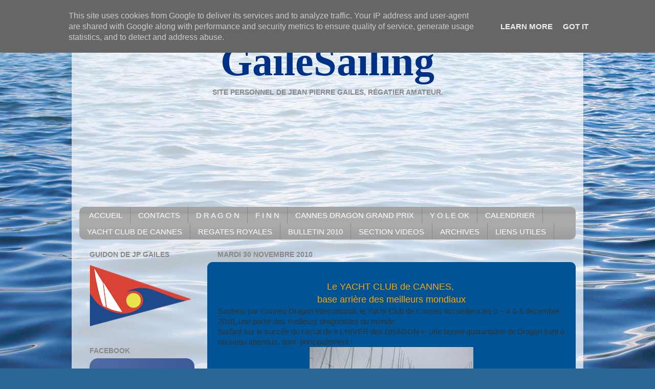

--- FILE ---
content_type: text/html; charset=UTF-8
request_url: http://www.gailesailing.fr/2010/11/le-yacht-club-de-cannes-base-arriere.html
body_size: 12763
content:
<!DOCTYPE html>
<html class='v2' dir='ltr' xmlns='http://www.w3.org/1999/xhtml' xmlns:b='http://www.google.com/2005/gml/b' xmlns:data='http://www.google.com/2005/gml/data' xmlns:expr='http://www.google.com/2005/gml/expr'>
<head>
<link href='https://www.blogger.com/static/v1/widgets/335934321-css_bundle_v2.css' rel='stylesheet' type='text/css'/>
<link href='http://ipod-touch.perso.sfr.fr/cannesdragon/favicon.ico' rel='icon' type='image/x-icon'/>
<meta content='IE=EmulateIE7' http-equiv='X-UA-Compatible'/>
<meta content='width=1100' name='viewport'/>
<meta content='text/html; charset=UTF-8' http-equiv='Content-Type'/>
<meta content='blogger' name='generator'/>
<link href='http://www.gailesailing.fr/favicon.ico' rel='icon' type='image/x-icon'/>
<link href='http://www.gailesailing.fr/2010/11/le-yacht-club-de-cannes-base-arriere.html' rel='canonical'/>
<link rel="alternate" type="application/atom+xml" title="Cannes Dragon International - Atom" href="http://www.gailesailing.fr/feeds/posts/default" />
<link rel="alternate" type="application/rss+xml" title="Cannes Dragon International - RSS" href="http://www.gailesailing.fr/feeds/posts/default?alt=rss" />
<link rel="service.post" type="application/atom+xml" title="Cannes Dragon International - Atom" href="https://www.blogger.com/feeds/6090638889696699258/posts/default" />

<link rel="alternate" type="application/atom+xml" title="Cannes Dragon International - Atom" href="http://www.gailesailing.fr/feeds/4883478385632730751/comments/default" />
<!--Can't find substitution for tag [blog.ieCssRetrofitLinks]-->
<link href='https://blogger.googleusercontent.com/img/b/R29vZ2xl/AVvXsEgJyoSR7s0KCkcdtlYXWP-8qBXVjC5CiQVOLrB0DFKWzIinqjY3FnUgLOYwJ_HK4HN2rA-8wP2xlCadoxOLYOz2OaKj90wMJCTuQJMZn31KQWdXI_9oUr6rquIvk0s46z3OyibIjfGs0yEa/s320/P1010106+%255B1024x768%255D.JPG' rel='image_src'/>
<meta content='http://www.gailesailing.fr/2010/11/le-yacht-club-de-cannes-base-arriere.html' property='og:url'/>
<meta content='Cannes Dragon International' property='og:title'/>
<meta content='Le YACHT CLUB de CANNES,  base arrière des meilleurs mondiaux Soutenu par Cannes Dragon International, le Yacht Club de Cannes accueillera l...' property='og:description'/>
<meta content='https://blogger.googleusercontent.com/img/b/R29vZ2xl/AVvXsEgJyoSR7s0KCkcdtlYXWP-8qBXVjC5CiQVOLrB0DFKWzIinqjY3FnUgLOYwJ_HK4HN2rA-8wP2xlCadoxOLYOz2OaKj90wMJCTuQJMZn31KQWdXI_9oUr6rquIvk0s46z3OyibIjfGs0yEa/w1200-h630-p-k-no-nu/P1010106+%255B1024x768%255D.JPG' property='og:image'/>
<title>GaileSailing</title>
<style id='page-skin-1' type='text/css'><!--
#navbar-iframe {
height:0px;
visibility:hidden;
display:none
}/*-----------------------------------------------
Name: Site créé par Olivia HOANG-GAILES et Nicolas DALBARD et animé par Jean-Pierre GAILES
Designer: Site créé par Olivia HOANG-GAILES et Nicolas DALBARD et animé par Jean-Pierre GAILES
URL: http://gailes.free.fr
----------------------------------------------- */
/* Variable definitions
====================
<Variable name="keycolor" description="Main Color" type="color" default="#1a222a"/>
<Variable name="body.background" description="Body Background" type="background"
color="#296695" default="#111111 url(http://themes.googleusercontent.com/image?id=1OACCYOE0-eoTRTfsBuX1NMN9nz599ufI1Jh0CggPFA_sK80AGkIr8pLtYRpNUKPmwtEa) repeat-x fixed top center"/>
<Group description="Page Text" selector=".content-inner">
<Variable name="body.font" description="Font" type="font"
default="normal normal 15px Arial, Tahoma, Helvetica, FreeSans, sans-serif"/>
<Variable name="body.text.color" description="Text Color" type="color" default="#333333"/>
</Group>
<Group description="Backgrounds" selector=".body-fauxcolumns-outer">
<Variable name="body.background.color" description="Outer Background" type="color" default="#296695"/>
<Variable name="header.background.color" description="Header Background" type="color" default="transparent"/>
<Variable name="post.background.color" description="Post Background" type="color" default="#ffffff"/>
</Group>
<Group description="Links" selector=".main-outer">
<Variable name="link.color" description="Link Color" type="color" default="#336699"/>
<Variable name="link.visited.color" description="Visited Color" type="color" default="#6699cc"/>
<Variable name="link.hover.color" description="Hover Color" type="color" default="#33aaff"/>
</Group>
<Group description="Blog Title" selector=".header">
<Variable name="header.font" description="Title Font" type="font"
default="normal normal 36px Arial, Tahoma, Helvetica, FreeSans, sans-serif"/>
<Variable name="header.text.color" description="Text Color" type="color" default="#ffffff" />
</Group>
<Group description="Tabs Text" selector=".tabs-outer .PageList">
<Variable name="tabs.font" description="Font" type="font"
default="normal normal 15px Arial, Tahoma, Helvetica, FreeSans, sans-serif"/>
<Variable name="tabs.text.color" description="Text Color" type="color" default="#ffffff"/>
<Variable name="tabs.selected.text.color" description="Selected Color" type="color" default="#336699"/>
</Group>
<Group description="Tabs Background" selector=".tabs-outer .PageList">
<Variable name="tabs.background.color" description="Background Color" type="color" default="transparent"/>
<Variable name="tabs.selected.background.color" description="Selected Color" type="color" default="transparent"/>
<Variable name="tabs.separator.color" description="Separator Color" type="color" default="transparent"/>
</Group>
<Group description="Post" selector=".post">
<Variable name="post.title.font" description="Title Font" type="font"
default="normal normal 18px Arial, Tahoma, Helvetica, FreeSans, sans-serif"/>
<Variable name="post.footer.text.color" description="Footer Text Color" type="color" default="#999999"/>
<Variable name="post.border.color" description="Border Color" type="color" default="#dddddd"/>
</Group>
<Group description="Gadgets" selector=".sidebar .widget">
<Variable name="widget.title.font" description="Title Font" type="font"
default="bold normal 13px Arial, Tahoma, Helvetica, FreeSans, sans-serif"/>
<Variable name="widget.title.text.color" description="Title Color" type="color" default="#888888"/>
</Group>
<Group description="Footer" selector=".footer-outer">
<Variable name="footer.text.color" description="Text Color" type="color" default="#cccccc"/>
<Variable name="footer.widget.title.text.color" description="Gadget Title Color" type="color" default="#aaaaaa"/>
</Group>
<Group description="Footer Links" selector=".footer-outer">
<Variable name="footer.link.color" description="Link Color" type="color" default="#99ccee"/>
<Variable name="footer.link.visited.color" description="Visited Color" type="color" default="#77aaee"/>
<Variable name="footer.link.hover.color" description="Hover Color" type="color" default="#33aaff"/>
</Group>
<Variable name="content.margin" description="Content Margin Top" type="length" default="20px"/>
<Variable name="content.padding" description="Content Padding" type="length" default="0"/>
<Variable name="content.background" description="Content Background" type="background"
default="transparent none repeat scroll top left"/>
<Variable name="content.border.radius" description="Content Border Radius" type="length" default="0"/>
<Variable name="content.shadow.spread" description="Content Shadow Spread" type="length" default="0"/>
<Variable name="header.padding" description="Header Padding" type="length" default="0"/>
<Variable name="header.background.gradient" description="Header Gradient" type="url"
default="none"/>
<Variable name="header.border.radius" description="Header Border Radius" type="length" default="0"/>
<Variable name="main.border.radius.top" description="Main Border Radius" type="length" default="20px"/>
<Variable name="footer.border.radius.top" description="Footer Border Radius Top" type="length" default="0"/>
<Variable name="footer.border.radius.bottom" description="Footer Border Radius Bottom" type="length" default="20px"/>
<Variable name="region.shadow.spread" description="Main and Footer Shadow Spread" type="length" default="3px"/>
<Variable name="region.shadow.offset" description="Main and Footer Shadow Offset" type="length" default="1px"/>
<Variable name="tabs.background.gradient" description="Tab Background Gradient" type="url" default="none"/>
<Variable name="tab.selected.background.gradient" description="Selected Tab Background" type="url"
default="url(http://www.blogblog.com/1kt/transparent/white80.png)"/>
<Variable name="tab.background" description="Tab Background" type="background"
default="transparent url(http://www.blogblog.com/1kt/transparent/black50.png) repeat scroll top left"/>
<Variable name="tab.border.radius" description="Tab Border Radius" type="length" default="10px" />
<Variable name="tab.first.border.radius" description="First Tab Border Radius" type="length" default="10px" />
<Variable name="tabs.border.radius" description="Tabs Border Radius" type="length" default="0" />
<Variable name="tabs.spacing" description="Tab Spacing" type="length" default=".25em"/>
<Variable name="tabs.margin.bottom" description="Tab Margin Bottom" type="length" default="0"/>
<Variable name="tabs.margin.sides" description="Tab Margin Sides" type="length" default="20px"/>
<Variable name="main.background" description="Main Background" type="background"
default="transparent url(http://www.blogblog.com/1kt/transparent/white80.png) repeat scroll top left"/>
<Variable name="main.padding.sides" description="Main Padding Sides" type="length" default="20px"/>
<Variable name="footer.background" description="Footer Background" type="background"
default="transparent url(http://www.blogblog.com/1kt/transparent/black50.png) repeat scroll top left"/>
<Variable name="post.margin.sides" description="Post Margin Sides" type="length" default="-20px"/>
<Variable name="post.border.radius" description="Post Border Radius" type="length" default="5px"/>
<Variable name="widget.title.text.transform" description="Widget Title Text Transform" type="string" default="uppercase"/>
<Variable name="startSide" description="Side where text starts in blog language" type="automatic" default="left"/>
<Variable name="endSide" description="Side where text ends in blog language" type="automatic" default="right"/>
*/
/* Content
----------------------------------------------- */
body {
font: normal normal 15px Arial, Tahoma, Helvetica, FreeSans, sans-serif;
color: #333333;
background: #296695 url(http://1.bp.blogspot.com/-rKMUG6p2PqA/VYGFaB0hdgI/AAAAAAAABik/aEIyNxbzZNo/s0/Unknown.jpeg) no-repeat fixed top left;
}
html body .region-inner {
min-width: 0;
max-width: 100%;
width: auto;
}
.content-outer {
font-size: 90%;
}
a:link {
text-decoration:none;
color: #336699;
}
a:visited {
text-decoration:none;
color: #6699cc;
}
a:hover {
text-decoration:underline;
color: #33aaff;
}
.content-outer {
background: transparent url(http://www.blogblog.com/1kt/transparent/white80.png) repeat scroll top left;
-moz-border-radius: 15px;
-webkit-border-radius: 15px;
-goog-ms-border-radius: 15px;
border-radius: 15px;
-moz-box-shadow: 0 0 3px rgba(0, 0, 0, .15);
-webkit-box-shadow: 0 0 3px rgba(0, 0, 0, .15);
-goog-ms-box-shadow: 0 0 3px rgba(0, 0, 0, .15);
box-shadow: 0 0 3px rgba(0, 0, 0, .15);
margin: 30px auto;
}
.content-inner {
padding: 15px;
}
/* Header
----------------------------------------------- */
.header-outer {
background: transparent url(http://www.blogblog.com/1kt/transparent/header_gradient_shade.png) repeat-x scroll top left;
_background-image: none;
color: #005495;
-moz-border-radius: 10px;
-webkit-border-radius: 10px;
-goog-ms-border-radius: 10px;
border-radius: 10px;
}
.Header img, .Header #header-inner2 {
-moz-border-radius: 10px;
-webkit-border-radius: 10px;
-goog-ms-border-radius: 10px;
border-radius: 10px;
}
.header-inner2 .Header .titlewrapper,
.header-inner2 .Header .descriptionwrapper {
padding-left: 30px;
padding-right: 30px;
}
.Header h1 {
font: normal bold 50px Georgia, Utopia, 'Palatino Linotype', Palatino, serif;
text-shadow: 1px 1px 3px rgba(0, 0, 0, 0.3);
}
.Header h1 a {
color: #005495;
}
.Header .description {
font-size: 130%;
}
/* Tabs
----------------------------------------------- */
.tabs-inner {
margin: .5em 0 0;
padding: 0;
}
.tabs-inner .section {
margin: 0;
}
.tabs-inner .widget ul {
padding: 0;
background: #aaaaaa url(http://www.blogblog.com/1kt/transparent/tabs_gradient_shade.png) repeat scroll bottom;
-moz-border-radius: 10px;
-webkit-border-radius: 10px;
-goog-ms-border-radius: 10px;
border-radius: 10px;
}
.tabs-inner .widget li {
border: none;
}
.tabs-inner .widget li a {
display: inline-block;
padding: .5em 1em;
margin-right: 0;
color: #ffffff;
font: normal normal 15px Arial, Tahoma, Helvetica, FreeSans, sans-serif;
-moz-border-radius: 0 0 0 0;
-webkit-border-top-left-radius: 0;
-webkit-border-top-right-radius: 0;
-goog-ms-border-radius: 0 0 0 0;
border-radius: 0 0 0 0;
background: transparent none no-repeat scroll top left;
border-right: 1px solid #888888;
}
.tabs-inner .widget li:first-child a {
padding-left: 1.25em;
-moz-border-radius-topleft: 10px;
-moz-border-radius-bottomleft: 10px;
-webkit-border-top-left-radius: 10px;
-webkit-border-bottom-left-radius: 10px;
-goog-ms-border-top-left-radius: 10px;
-goog-ms-border-bottom-left-radius: 10px;
border-top-left-radius: 10px;
border-bottom-left-radius: 10px;
}
.tabs-inner .widget li.selected a,
.tabs-inner .widget li a:hover {
position: relative;
z-index: 1;
background: #888888 url(http://www.blogblog.com/1kt/transparent/tabs_gradient_shade.png) repeat scroll bottom;
color: #ffffff;
-moz-box-shadow: 0 0 0 rgba(0, 0, 0, .15);
-webkit-box-shadow: 0 0 0 rgba(0, 0, 0, .15);
-goog-ms-box-shadow: 0 0 0 rgba(0, 0, 0, .15);
box-shadow: 0 0 0 rgba(0, 0, 0, .15);
}
/* Headings
----------------------------------------------- */
h2 {
font: normal bold 100% Verdana, Geneva, sans-serif;;
text-transform: uppercase;
color: #888888;
margin: .5em 0;
}
/* Main
----------------------------------------------- */
.main-outer {
background: transparent none repeat scroll top center;
-moz-border-radius: 0 0 0 0;
-webkit-border-top-left-radius: 0;
-webkit-border-top-right-radius: 0;
-webkit-border-bottom-left-radius: 0;
-webkit-border-bottom-right-radius: 0;
-goog-ms-border-radius: 0 0 0 0;
border-radius: 0 0 0 0;
-moz-box-shadow: 0 0 0 rgba(0, 0, 0, .15);
-webkit-box-shadow: 0 0 0 rgba(0, 0, 0, .15);
-goog-ms-box-shadow: 0 0 0 rgba(0, 0, 0, .15);
box-shadow: 0 0 0 rgba(0, 0, 0, .15);
}
.main-inner {
padding: 15px 5px 20px;
}
.main-inner .column-center-inner {
padding: 0 0;
}
.main-inner .column-left-inner {
padding-left: 0;
}
.main-inner .column-right-inner {
padding-right: 0;
}
/* Posts
----------------------------------------------- */
h3.post-title {
margin: 0;
font: normal normal 18px Arial, Tahoma, Helvetica, FreeSans, sans-serif;
}
.comments h4 {
margin: 1em 0 0;
font: normal normal 18px Arial, Tahoma, Helvetica, FreeSans, sans-serif;
}
.post-outer {
background-color: #005495;
border: solid 1px #005495;
-moz-border-radius: 10px;
-webkit-border-radius: 10px;
border-radius: 10px;
-goog-ms-border-radius: 10px;
padding: 15px 20px;
margin: 0 -20px 20px;
}
.post-body {
line-height: 1.4;
font-size: 110%;
position: relative;
}
.post-header {
margin: 0 0 1.5em;
color: #296695;
line-height: 1.6;
}
.post-footer {
margin: .5em 0 0;
color: #296695;
line-height: 1.6;
}
#blog-pager {
font-size: 140%
}
#comments .comment-author {
padding-top: 1.5em;
border-top: dashed 1px #ccc;
border-top: dashed 1px rgba(128, 128, 128, .5);
background-position: 0 1.5em;
}
#comments .comment-author:first-child {
padding-top: 0;
border-top: none;
}
.avatar-image-container {
margin: .2em 0 0;
}
/* Widgets
----------------------------------------------- */
.widget ul, .widget #ArchiveList ul.flat {
padding: 0;
list-style: none;
}
.widget ul li, .widget #ArchiveList ul.flat li {
border-top: dashed 1px #ccc;
border-top: dashed 1px rgba(128, 128, 128, .5);
}
.widget ul li:first-child, .widget #ArchiveList ul.flat li:first-child {
border-top: none;
}
.widget .post-body ul {
list-style: disc;
}
.widget .post-body ul li {
border: none;
}
/* Footer
----------------------------------------------- */
.footer-outer {
color:#cccccc;
background: transparent url(http://www.blogblog.com/1kt/transparent/black50.png) repeat scroll top left;
-moz-border-radius: 10px 10px 10px 10px;
-webkit-border-top-left-radius: 10px;
-webkit-border-top-right-radius: 10px;
-webkit-border-bottom-left-radius: 10px;
-webkit-border-bottom-right-radius: 10px;
-goog-ms-border-radius: 10px 10px 10px 10px;
border-radius: 10px 10px 10px 10px;
-moz-box-shadow: 0 0 0 rgba(0, 0, 0, .15);
-webkit-box-shadow: 0 0 0 rgba(0, 0, 0, .15);
-goog-ms-box-shadow: 0 0 0 rgba(0, 0, 0, .15);
box-shadow: 0 0 0 rgba(0, 0, 0, .15);
}
.footer-inner {
padding: 10px 5px 20px;
}
.footer-outer a {
color: #99ccee;
}
.footer-outer a:visited {
color: #77aaee;
}
.footer-outer a:hover {
color: #33aaff;
}
.footer-outer .widget h2 {
color: #aaaaaa;
}
.post-share-buttons
{
display: none;
}
--></style>
<style id='template-skin-1' type='text/css'><!--
body {
min-width: 1000px;
}
.content-outer, .content-fauxcolumn-outer, .region-inner {
min-width: 1000px;
max-width: 1000px;
_width: 1000px;
}
.main-inner .columns {
padding-left: 250px;
padding-right: 0px;
}
.main-inner .fauxcolumn-center-outer {
left: 250px;
right: 0px;
/* IE6 does not respect left and right together */
_width: expression(this.parentNode.offsetWidth -
parseInt("250px") -
parseInt("0px") + 'px');
}
.main-inner .fauxcolumn-left-outer {
width: 250px;
}
.main-inner .fauxcolumn-right-outer {
width: 0px;
}
.main-inner .column-left-outer {
width: 250px;
right: 100%;
margin-left: -250px;
}
.main-inner .column-right-outer {
width: 0px;
margin-right: -0px;
}
#layout {
min-width: 0;
}
#layout .content-outer {
min-width: 0;
width: 800px;
}
#layout .region-inner {
min-width: 0;
width: auto;
}
--></style>
<link href='http://ipod-touch.perso.sfr.fr/cannesdragon/favicon.ico' rel='icon' type='image/x-icon'/>
<script type='text/javascript'>

  var _gaq = _gaq || [];
  _gaq.push(['_setAccount', 'UA-20702687-2']);
  _gaq.push(['_trackPageview']);

  (function() {
    var ga = document.createElement('script'); ga.type = 'text/javascript'; ga.async = true;
    ga.src = ('https:' == document.location.protocol ? 'https://ssl' : 'http://www') + '.google-analytics.com/ga.js';
    var s = document.getElementsByTagName('script')[0]; s.parentNode.insertBefore(ga, s);
  })();

</script>
<link href='https://www.blogger.com/dyn-css/authorization.css?targetBlogID=6090638889696699258&amp;zx=2e9e5175-29bb-496e-8622-aaafa3bf7b8b' media='none' onload='if(media!=&#39;all&#39;)media=&#39;all&#39;' rel='stylesheet'/><noscript><link href='https://www.blogger.com/dyn-css/authorization.css?targetBlogID=6090638889696699258&amp;zx=2e9e5175-29bb-496e-8622-aaafa3bf7b8b' rel='stylesheet'/></noscript>
<meta name='google-adsense-platform-account' content='ca-host-pub-1556223355139109'/>
<meta name='google-adsense-platform-domain' content='blogspot.com'/>

<script type="text/javascript" language="javascript">
  // Supply ads personalization default for EEA readers
  // See https://www.blogger.com/go/adspersonalization
  adsbygoogle = window.adsbygoogle || [];
  if (typeof adsbygoogle.requestNonPersonalizedAds === 'undefined') {
    adsbygoogle.requestNonPersonalizedAds = 1;
  }
</script>


</head>
<body class='loading'>
<div class='navbar section' id='navbar'><div class='widget Navbar' data-version='1' id='Navbar1'><script type="text/javascript">
    function setAttributeOnload(object, attribute, val) {
      if(window.addEventListener) {
        window.addEventListener('load',
          function(){ object[attribute] = val; }, false);
      } else {
        window.attachEvent('onload', function(){ object[attribute] = val; });
      }
    }
  </script>
<div id="navbar-iframe-container"></div>
<script type="text/javascript" src="https://apis.google.com/js/platform.js"></script>
<script type="text/javascript">
      gapi.load("gapi.iframes:gapi.iframes.style.bubble", function() {
        if (gapi.iframes && gapi.iframes.getContext) {
          gapi.iframes.getContext().openChild({
              url: 'https://www.blogger.com/navbar/6090638889696699258?po\x3d4883478385632730751\x26origin\x3dhttp://www.gailesailing.fr',
              where: document.getElementById("navbar-iframe-container"),
              id: "navbar-iframe"
          });
        }
      });
    </script><script type="text/javascript">
(function() {
var script = document.createElement('script');
script.type = 'text/javascript';
script.src = '//pagead2.googlesyndication.com/pagead/js/google_top_exp.js';
var head = document.getElementsByTagName('head')[0];
if (head) {
head.appendChild(script);
}})();
</script>
</div></div>
<div class='body-fauxcolumns'>
<div class='fauxcolumn-outer body-fauxcolumn-outer'>
<div class='cap-top'>
<div class='cap-left'></div>
<div class='cap-right'></div>
</div>
<div class='fauxborder-left'>
<div class='fauxborder-right'></div>
<div class='fauxcolumn-inner'>
</div>
</div>
<div class='cap-bottom'>
<div class='cap-left'></div>
<div class='cap-right'></div>
</div>
</div>
</div>
<div class='content'>
<div class='content-fauxcolumns'>
<div class='fauxcolumn-outer content-fauxcolumn-outer'>
<div class='cap-top'>
<div class='cap-left'></div>
<div class='cap-right'></div>
</div>
<div class='fauxborder-left'>
<div class='fauxborder-right'></div>
<div class='fauxcolumn-inner'>
</div>
</div>
<div class='cap-bottom'>
<div class='cap-left'></div>
<div class='cap-right'></div>
</div>
</div>
</div>
<div class='content-outer'>
<div class='content-cap-top cap-top'>
<div class='cap-left'></div>
<div class='cap-right'></div>
</div>
<div class='fauxborder-left content-fauxborder-left'>
<div class='fauxborder-right content-fauxborder-right'></div>
<div class='content-inner'>
<header>
<div class='header-outer'>
<div class='header-cap-top cap-top'>
<div class='cap-left'></div>
<div class='cap-right'></div>
</div>
<div class='fauxborder-left header-fauxborder-left'>
<div class='fauxborder-right header-fauxborder-right'></div>
<div class='region-inner header-inner2'>
<h1 style='color: #003185; font-size: 80px; font-family: "Time New Roman"; text-align:center;'>GaileSailing</h1>
<h2 style='text-align:center;'>Site personnel de Jean Pierre Gailes, régatier amateur.</h2>
<iframe frameborder='0' height='200' scrolling='no' src='http://gailes.free.fr/blog/slider/index.html' style='-webkit-border-radius: 5px; -moz-border-radius: 5px; border-radius: 5px;' width='968'></iframe>
</div>
</div>
<div class='header-cap-bottom cap-bottom'>
<div class='cap-left'></div>
<div class='cap-right'></div>
</div>
</div>
</header>
<div class='tabs-outer'>
<div class='tabs-cap-top cap-top'>
<div class='cap-left'></div>
<div class='cap-right'></div>
</div>
<div class='fauxborder-left tabs-fauxborder-left'>
<div class='fauxborder-right tabs-fauxborder-right'></div>
<div class='region-inner tabs-inner'>
<div class='tabs section' id='crosscol'><div class='widget PageList' data-version='1' id='PageList1'>
<h2>CANNES DRAGON GRAND PRIX 2014</h2>
<div class='widget-content'>
<ul>
<li>
<a href='http://www.gailesailing.fr/'>ACCUEIL</a>
</li>
<li>
<a href='http://www.gailesailing.fr/p/contacts.html'>CONTACTS</a>
</li>
<li>
<a href='http://www.gailesailing.fr/p/d-r-g-o-n.html'>D R A G O N</a>
</li>
<li>
<a href='http://www.gailesailing.fr/p/f-i-n-n.html'>F I N N</a>
</li>
<li>
<a href='http://www.gailesailing.fr/p/cannes-dragon-grand-prix.html'>CANNES DRAGON GRAND PRIX</a>
</li>
<li>
<a href='http://www.gailesailing.fr/p/y-o-l-e-ok.html'>Y O L E  OK</a>
</li>
<li>
<a href='http://www.gailesailing.fr/p/calendrier-2011.html'>CALENDRIER</a>
</li>
<li>
<a href='http://www.gailesailing.fr/p/yacht-club-de-cannes.html'>YACHT CLUB DE CANNES</a>
</li>
<li>
<a href='http://www.gailesailing.fr/p/regates-royals.html'>REGATES ROYALES</a>
</li>
<li>
<a href='http://www.gailesailing.fr/p/catalogue.html'>BULLETIN 2010</a>
</li>
<li>
<a href='http://www.gailesailing.fr/p/section-videos.html'>SECTION VIDEOS</a>
</li>
<li>
<a href='http://www.gailesailing.fr/p/ancien-site.html'>ARCHIVES</a>
</li>
<li>
<a href='http://www.gailesailing.fr/p/liens-utiles.html'>LIENS UTILES</a>
</li>
</ul>
<div class='clear'></div>
</div>
</div></div>
<div class='tabs no-items section' id='crosscol-overflow'></div>
</div>
</div>
<div class='tabs-cap-bottom cap-bottom'>
<div class='cap-left'></div>
<div class='cap-right'></div>
</div>
</div>
<div class='main-outer'>
<div class='main-cap-top cap-top'>
<div class='cap-left'></div>
<div class='cap-right'></div>
</div>
<div class='fauxborder-left main-fauxborder-left'>
<div class='fauxborder-right main-fauxborder-right'></div>
<div class='region-inner main-inner'>
<div class='columns fauxcolumns'>
<div class='fauxcolumn-outer fauxcolumn-center-outer'>
<div class='cap-top'>
<div class='cap-left'></div>
<div class='cap-right'></div>
</div>
<div class='fauxborder-left'>
<div class='fauxborder-right'></div>
<div class='fauxcolumn-inner'>
</div>
</div>
<div class='cap-bottom'>
<div class='cap-left'></div>
<div class='cap-right'></div>
</div>
</div>
<div class='fauxcolumn-outer fauxcolumn-left-outer'>
<div class='cap-top'>
<div class='cap-left'></div>
<div class='cap-right'></div>
</div>
<div class='fauxborder-left'>
<div class='fauxborder-right'></div>
<div class='fauxcolumn-inner'>
</div>
</div>
<div class='cap-bottom'>
<div class='cap-left'></div>
<div class='cap-right'></div>
</div>
</div>
<div class='fauxcolumn-outer fauxcolumn-right-outer'>
<div class='cap-top'>
<div class='cap-left'></div>
<div class='cap-right'></div>
</div>
<div class='fauxborder-left'>
<div class='fauxborder-right'></div>
<div class='fauxcolumn-inner'>
</div>
</div>
<div class='cap-bottom'>
<div class='cap-left'></div>
<div class='cap-right'></div>
</div>
</div>
<!-- corrects IE6 width calculation -->
<div class='columns-inner'>
<div class='column-center-outer'>
<div class='column-center-inner'>
<div class='main section' id='main'><div class='widget Blog' data-version='1' id='Blog1'>
<div class='blog-posts hfeed'>

          <div class="date-outer">
        
<h2 class='date-header'><span>mardi 30 novembre 2010</span></h2>

          <div class="date-posts">
        
<div class='post-outer'>
<div class='post hentry'>
<a name='4883478385632730751'></a>
<div class='post-header'>
<div class='post-header-line-1'></div>
</div>
<div class='post-body entry-content'>
<div class="MsoNormal" style="text-align: center;"><span class="Apple-style-span" style="color: orange;"><span class="Apple-style-span" style="font-size: large;"><span class="Apple-style-span" style="font-family: Arial, Helvetica, sans-serif;">Le YACHT CLUB de CANNES,&nbsp;</span></span></span></div><div class="MsoNormal" style="text-align: center;"><span class="Apple-style-span" style="color: orange;"><span class="Apple-style-span" style="font-size: large;"><span class="Apple-style-span" style="font-family: Arial, Helvetica, sans-serif;">base arrière des meilleurs mondiaux</span></span></span><o:p></o:p></div><div class="MsoNormal">Soutenu par Cannes Dragon International, le Yacht Club de Cannes accueillera les 3 &#8211; 4 &amp; 5 décembre 2010, une partie des meilleurs dragonistes du monde.<o:p></o:p></div><div class="MsoNormal">Surfant sur le succès du circuit de &#171;&nbsp;L&#8217;HIVER des DRAGON&nbsp;&#171;&nbsp; une bonne quarantaine de Dragon sont à nouveau attendus, dont <span style="mso-spacerun: yes;">&nbsp;</span>principalement&nbsp;:&nbsp;</div><div class="separator" style="clear: both; text-align: center;"><a href="https://blogger.googleusercontent.com/img/b/R29vZ2xl/AVvXsEgJyoSR7s0KCkcdtlYXWP-8qBXVjC5CiQVOLrB0DFKWzIinqjY3FnUgLOYwJ_HK4HN2rA-8wP2xlCadoxOLYOz2OaKj90wMJCTuQJMZn31KQWdXI_9oUr6rquIvk0s46z3OyibIjfGs0yEa/s1600/P1010106+%255B1024x768%255D.JPG" imageanchor="1" style="margin-left: 1em; margin-right: 1em;"><img border="0" height="240" src="https://blogger.googleusercontent.com/img/b/R29vZ2xl/AVvXsEgJyoSR7s0KCkcdtlYXWP-8qBXVjC5CiQVOLrB0DFKWzIinqjY3FnUgLOYwJ_HK4HN2rA-8wP2xlCadoxOLYOz2OaKj90wMJCTuQJMZn31KQWdXI_9oUr6rquIvk0s46z3OyibIjfGs0yEa/s320/P1010106+%255B1024x768%255D.JPG" width="320" /></a></div><div class="MsoNormal"><span class="Apple-style-span" style="color: orange;">Anatoly LOGINOV, Markus WIESER, Christian BORENIUS, Staffan LARSVAL, Lars HENDRIKSEN, Igor GOINBERG, E. BRASLAVETS, Bram DE WILDE, et de Gavia WILKINSON-COX, entre-autres.</span><o:p></o:p></div><div class="MsoNormal">Les courses seront très certainement palpitantes, et les résultats de celles-ci seront publiés chaque soir, sur le site de l&#8217;IDA et de Cannes Dragon International.<o:p></o:p></div><div class="MsoNormal">Le premier jour de course se terminera <span style="mso-spacerun: yes;">&nbsp;</span>par une soirée exceptionnelle, <span style="mso-spacerun: yes;">&nbsp;</span>du diner de gala à but caritatif pour la cause défendue par Jenny GREEN, où il est encore temps de s&#8217;inscrire.<o:p></o:p></div><div class="MsoNormal"><br />
</div>
<div style='clear: both;'></div>
</div>
<div class='post-footer'>
<div class='post-footer-line post-footer-line-1'><span class='post-comment-link'>
</span>
<span class='post-icons'>
<span class='item-control blog-admin pid-315949436'>
<a href='https://www.blogger.com/post-edit.g?blogID=6090638889696699258&postID=4883478385632730751&from=pencil' title='Modifier l&#39;article'>
<img alt='' class='icon-action' height='18' src='https://resources.blogblog.com/img/icon18_edit_allbkg.gif' width='18'/>
</a>
</span>
</span>
<div class='post-share-buttons'>
<a class='goog-inline-block share-button sb-email' href='&target=email' target='_blank' title='Envoyer par e-mail'><span class='share-button-link-text'>Envoyer par e-mail</span></a><a class='goog-inline-block share-button sb-blog' href='&target=blog' onclick='window.open(this.href, "_blank", "height=270,width=475"); return false;' target='_blank' title='BlogThis!'><span class='share-button-link-text'>BlogThis!</span></a><a class='goog-inline-block share-button sb-twitter' href='&target=twitter' target='_blank' title='Partager sur X'><span class='share-button-link-text'>Partager sur X</span></a><a class='goog-inline-block share-button sb-facebook' href='&target=facebook' onclick='window.open(this.href, "_blank", "height=430,width=640"); return false;' target='_blank' title='Partager sur Facebook'><span class='share-button-link-text'>Partager sur Facebook</span></a><a class='goog-inline-block share-button sb-pinterest' href='&target=pinterest' target='_blank' title='Partager sur Pinterest'><span class='share-button-link-text'>Partager sur Pinterest</span></a>
</div>
</div>
<div class='post-footer-line post-footer-line-2'><span class='post-labels'>
</span>
</div>
<div class='post-footer-line post-footer-line-3'></div>
</div>
</div>
<div class='comments' id='comments'>
<a name='comments'></a>
</div>
</div>

        </div></div>
      
</div>
<div class='blog-pager' id='blog-pager'>
<span id='blog-pager-newer-link'>
<a class='blog-pager-newer-link' href='http://www.gailesailing.fr/2010/12/le-dragon-ukr-9-de-e.html' id='Blog1_blog-pager-newer-link' title='Article plus récent'>Article plus récent</a>
</span>
<span id='blog-pager-older-link'>
<a class='blog-pager-older-link' href='http://www.gailesailing.fr/2010/11/presentation-du-dragon-en-video-cliquez.html' id='Blog1_blog-pager-older-link' title='Article plus ancien'>Article plus ancien</a>
</span>
<a class='home-link' href='http://www.gailesailing.fr/'>Accueil</a>
</div>
<div class='clear'></div>
<div class='post-feeds'>
</div>
</div></div>
</div>
</div>
<div class='column-left-outer'>
<div class='column-left-inner'>
<aside>
<div class='sidebar section' id='sidebar-left-1'><div class='widget Image' data-version='1' id='Image3'>
<h2>Guidon de JP Gailes</h2>
<div class='widget-content'>
<img alt='Guidon de JP Gailes' height='131' id='Image3_img' src='https://blogger.googleusercontent.com/img/b/R29vZ2xl/AVvXsEjD8fVCz3f7e0U0ruRY6Lnltl20qEKQBkHBCcBlnlWOWSr840EwSBTAxh49EVWl5uZqahmx1-M-AtfyGBEwFCsrKWmEgEdCSsz43t8AreBcDoLA1DiYuc38tTE4_2RdTkFb814aGx5hxxqY/s200/GaileSailing+png.png' width='200'/>
<br/>
</div>
<div class='clear'></div>
</div><div class='widget Image' data-version='1' id='Image1'>
<h2>Facebook</h2>
<div class='widget-content'>
<a href='https://www.facebook.com/jeanpierre.gailes'>
<img alt='Facebook' height='205' id='Image1_img' src='https://lh3.googleusercontent.com/ZZPdzvlpK9r_Df9C3M7j1rNRi7hhHRvPhlklJ3lfi5jk86Jd1s0Y5wcQ1QgbVaAP5Q=w300' width='205'/>
</a>
<br/>
</div>
<div class='clear'></div>
</div><div class='widget Feed' data-version='1' id='Feed1'>
<h2>Actualités IDA</h2>
<div class='widget-content' id='Feed1_feedItemListDisplay'>
<span style='filter: alpha(25); opacity: 0.25;'>
<a href='http://www.intdragon.net/feed/rssfeed.xml'>Chargement...</a>
</span>
</div>
<div class='clear'></div>
</div><div class='widget HTML' data-version='1' id='HTML1'>
<h2 class='title'>Traduction</h2>
<div class='widget-content'>
<div id="google_translate_element"></div><script>
function googleTranslateElementInit() {
  new google.translate.TranslateElement({
    pageLanguage: 'fr'
  }, 'google_translate_element');
}
</script><script src="//translate.google.com/translate_a/element.js?cb=googleTranslateElementInit"></script>
</div>
<div class='clear'></div>
</div><div class='widget Label' data-version='1' id='Label1'>
<h2>Catégories</h2>
<div class='widget-content cloud-label-widget-content'>
<span class='label-size label-size-2'>
<a dir='ltr' href='http://www.gailesailing.fr/search/label/Yole%20OK'>Yole OK</a>
<span class='label-count' dir='ltr'>(1)</span>
</span>
<div class='clear'></div>
</div>
</div><div class='widget HTML' data-version='1' id='HTML3'>
<h2 class='title'>Météo de Cannes</h2>
<div class='widget-content'>
<div style="background: #073763; border-radius: 5px 5px 5px 5px; padding: 5px 5px 5px 5px;">
<div style="overflow: hidden;">
										<p>&nbsp;</p>
<table border="0" cellpadding="5">

<script src="http://www.windfinder.com/wind-cgi/homepageforecast.pl?STATIONSNR=fr1381&amp;UNIT_WIND=kts&amp;UNIT_TEMPERATURE=c&amp;VERSION=2&amp;UNIT_WAVE=m&amp;UNIT_RAIN=mm&amp;NUM_COLS=1&amp;NUM_DAYS=0&amp;SHOW_DAY=2&amp;LANG=fr" type="text/javascript"></script>
<table id="homepageforecast" cellspacing="0" summary="forecast frame">
<tbody><tr>

</tr></tbody></table></table></div></div>
</div>
<div class='clear'></div>
</div><div class='widget Image' data-version='1' id='Image4'>
<h2>Hiver des Dragon</h2>
<div class='widget-content'>
<img alt='Hiver des Dragon' height='88' id='Image4_img' src='https://blogger.googleusercontent.com/img/b/R29vZ2xl/AVvXsEjmyfMeRTfezikB4Qv_Kh2T-PpXiqcsr2VaY9mU6y5e-VLFBtaQhxN26WnZ_UktG4A7FbJgacSku7LMEBOYbPAGPXJmn7fqRYjlZl4N4N1Huz0bnAK3sia59DRHIVeI7O25Bjugkc6rtb9o/s205/Capture+d%E2%80%99%C3%A9cran+2015-08-10+%C3%A0+19.00.03.png' width='205'/>
<br/>
</div>
<div class='clear'></div>
</div>
<div class='widget Text' data-version='1' id='Text1'>
<h2 class='title'>GaileSailing</h2>
<div class='widget-content'>
<div style="text-align: justify;"><b><span style="color:#333399;"><span style="font-variant: normal; line-height: normal;font-family:Georgia, serif;font-size:100%;">A la suite de la dissolution volontaire anticipée de Cannes Dragon International, le présent site est désormais animé par divers intervenants </span><span style="font-family:Georgia, serif;">régatiers, et s'adressera aux activités de plusieurs séries, pour devenir un site à tendance généraliste.</span></span></b></div><div style="text-align: justify;"><span style="font-family:Georgia, serif;color:#333399;"><b>GaileSailing en sera le moteur principal</b></span></div><span style="font-style: normal; font-weight: normal;font-size:100%;"><span style="font-family:Georgia, serif;color:#045fb4;"></span></span>
</div>
<div class='clear'></div>
</div><div class='widget BlogArchive' data-version='1' id='BlogArchive1'>
<div class='widget-content'>
<div id='ArchiveList'>
<div id='BlogArchive1_ArchiveList'>
<ul class='flat'>
<li class='archivedate'>
<a href='http://www.gailesailing.fr/2025/09/'>septembre</a> (1)
      </li>
<li class='archivedate'>
<a href='http://www.gailesailing.fr/2023/08/'>août</a> (1)
      </li>
<li class='archivedate'>
<a href='http://www.gailesailing.fr/2019/09/'>septembre</a> (4)
      </li>
<li class='archivedate'>
<a href='http://www.gailesailing.fr/2019/08/'>août</a> (3)
      </li>
<li class='archivedate'>
<a href='http://www.gailesailing.fr/2018/05/'>mai</a> (2)
      </li>
<li class='archivedate'>
<a href='http://www.gailesailing.fr/2018/03/'>mars</a> (2)
      </li>
<li class='archivedate'>
<a href='http://www.gailesailing.fr/2017/09/'>septembre</a> (1)
      </li>
<li class='archivedate'>
<a href='http://www.gailesailing.fr/2017/07/'>juillet</a> (1)
      </li>
<li class='archivedate'>
<a href='http://www.gailesailing.fr/2017/05/'>mai</a> (1)
      </li>
<li class='archivedate'>
<a href='http://www.gailesailing.fr/2017/04/'>avril</a> (2)
      </li>
<li class='archivedate'>
<a href='http://www.gailesailing.fr/2017/03/'>mars</a> (2)
      </li>
<li class='archivedate'>
<a href='http://www.gailesailing.fr/2017/02/'>février</a> (1)
      </li>
<li class='archivedate'>
<a href='http://www.gailesailing.fr/2016/11/'>novembre</a> (1)
      </li>
<li class='archivedate'>
<a href='http://www.gailesailing.fr/2016/09/'>septembre</a> (2)
      </li>
<li class='archivedate'>
<a href='http://www.gailesailing.fr/2016/08/'>août</a> (1)
      </li>
<li class='archivedate'>
<a href='http://www.gailesailing.fr/2016/06/'>juin</a> (2)
      </li>
<li class='archivedate'>
<a href='http://www.gailesailing.fr/2016/05/'>mai</a> (1)
      </li>
<li class='archivedate'>
<a href='http://www.gailesailing.fr/2016/04/'>avril</a> (1)
      </li>
<li class='archivedate'>
<a href='http://www.gailesailing.fr/2016/03/'>mars</a> (2)
      </li>
<li class='archivedate'>
<a href='http://www.gailesailing.fr/2016/02/'>février</a> (4)
      </li>
<li class='archivedate'>
<a href='http://www.gailesailing.fr/2016/01/'>janvier</a> (4)
      </li>
<li class='archivedate'>
<a href='http://www.gailesailing.fr/2015/12/'>décembre</a> (8)
      </li>
<li class='archivedate'>
<a href='http://www.gailesailing.fr/2015/11/'>novembre</a> (11)
      </li>
<li class='archivedate'>
<a href='http://www.gailesailing.fr/2015/10/'>octobre</a> (5)
      </li>
<li class='archivedate'>
<a href='http://www.gailesailing.fr/2015/09/'>septembre</a> (9)
      </li>
<li class='archivedate'>
<a href='http://www.gailesailing.fr/2015/08/'>août</a> (6)
      </li>
<li class='archivedate'>
<a href='http://www.gailesailing.fr/2015/07/'>juillet</a> (12)
      </li>
<li class='archivedate'>
<a href='http://www.gailesailing.fr/2015/06/'>juin</a> (9)
      </li>
<li class='archivedate'>
<a href='http://www.gailesailing.fr/2015/05/'>mai</a> (7)
      </li>
<li class='archivedate'>
<a href='http://www.gailesailing.fr/2015/04/'>avril</a> (3)
      </li>
<li class='archivedate'>
<a href='http://www.gailesailing.fr/2015/03/'>mars</a> (1)
      </li>
<li class='archivedate'>
<a href='http://www.gailesailing.fr/2015/01/'>janvier</a> (2)
      </li>
<li class='archivedate'>
<a href='http://www.gailesailing.fr/2014/12/'>décembre</a> (2)
      </li>
<li class='archivedate'>
<a href='http://www.gailesailing.fr/2014/11/'>novembre</a> (2)
      </li>
<li class='archivedate'>
<a href='http://www.gailesailing.fr/2014/10/'>octobre</a> (1)
      </li>
<li class='archivedate'>
<a href='http://www.gailesailing.fr/2014/08/'>août</a> (2)
      </li>
<li class='archivedate'>
<a href='http://www.gailesailing.fr/2014/07/'>juillet</a> (1)
      </li>
<li class='archivedate'>
<a href='http://www.gailesailing.fr/2014/06/'>juin</a> (3)
      </li>
<li class='archivedate'>
<a href='http://www.gailesailing.fr/2014/04/'>avril</a> (1)
      </li>
<li class='archivedate'>
<a href='http://www.gailesailing.fr/2014/03/'>mars</a> (4)
      </li>
<li class='archivedate'>
<a href='http://www.gailesailing.fr/2014/02/'>février</a> (3)
      </li>
<li class='archivedate'>
<a href='http://www.gailesailing.fr/2014/01/'>janvier</a> (4)
      </li>
<li class='archivedate'>
<a href='http://www.gailesailing.fr/2013/12/'>décembre</a> (7)
      </li>
<li class='archivedate'>
<a href='http://www.gailesailing.fr/2013/11/'>novembre</a> (2)
      </li>
<li class='archivedate'>
<a href='http://www.gailesailing.fr/2013/10/'>octobre</a> (4)
      </li>
<li class='archivedate'>
<a href='http://www.gailesailing.fr/2013/09/'>septembre</a> (1)
      </li>
<li class='archivedate'>
<a href='http://www.gailesailing.fr/2013/08/'>août</a> (2)
      </li>
<li class='archivedate'>
<a href='http://www.gailesailing.fr/2013/07/'>juillet</a> (2)
      </li>
<li class='archivedate'>
<a href='http://www.gailesailing.fr/2013/06/'>juin</a> (1)
      </li>
<li class='archivedate'>
<a href='http://www.gailesailing.fr/2013/04/'>avril</a> (3)
      </li>
<li class='archivedate'>
<a href='http://www.gailesailing.fr/2013/03/'>mars</a> (12)
      </li>
<li class='archivedate'>
<a href='http://www.gailesailing.fr/2013/02/'>février</a> (4)
      </li>
<li class='archivedate'>
<a href='http://www.gailesailing.fr/2013/01/'>janvier</a> (3)
      </li>
<li class='archivedate'>
<a href='http://www.gailesailing.fr/2012/12/'>décembre</a> (5)
      </li>
<li class='archivedate'>
<a href='http://www.gailesailing.fr/2012/11/'>novembre</a> (5)
      </li>
<li class='archivedate'>
<a href='http://www.gailesailing.fr/2012/10/'>octobre</a> (3)
      </li>
<li class='archivedate'>
<a href='http://www.gailesailing.fr/2012/09/'>septembre</a> (4)
      </li>
<li class='archivedate'>
<a href='http://www.gailesailing.fr/2012/08/'>août</a> (2)
      </li>
<li class='archivedate'>
<a href='http://www.gailesailing.fr/2012/07/'>juillet</a> (3)
      </li>
<li class='archivedate'>
<a href='http://www.gailesailing.fr/2012/06/'>juin</a> (2)
      </li>
<li class='archivedate'>
<a href='http://www.gailesailing.fr/2012/05/'>mai</a> (3)
      </li>
<li class='archivedate'>
<a href='http://www.gailesailing.fr/2012/04/'>avril</a> (4)
      </li>
<li class='archivedate'>
<a href='http://www.gailesailing.fr/2012/03/'>mars</a> (8)
      </li>
<li class='archivedate'>
<a href='http://www.gailesailing.fr/2012/02/'>février</a> (5)
      </li>
<li class='archivedate'>
<a href='http://www.gailesailing.fr/2012/01/'>janvier</a> (5)
      </li>
<li class='archivedate'>
<a href='http://www.gailesailing.fr/2011/12/'>décembre</a> (10)
      </li>
<li class='archivedate'>
<a href='http://www.gailesailing.fr/2011/11/'>novembre</a> (7)
      </li>
<li class='archivedate'>
<a href='http://www.gailesailing.fr/2011/10/'>octobre</a> (5)
      </li>
<li class='archivedate'>
<a href='http://www.gailesailing.fr/2011/09/'>septembre</a> (8)
      </li>
<li class='archivedate'>
<a href='http://www.gailesailing.fr/2011/08/'>août</a> (6)
      </li>
<li class='archivedate'>
<a href='http://www.gailesailing.fr/2011/07/'>juillet</a> (5)
      </li>
<li class='archivedate'>
<a href='http://www.gailesailing.fr/2011/06/'>juin</a> (6)
      </li>
<li class='archivedate'>
<a href='http://www.gailesailing.fr/2011/05/'>mai</a> (4)
      </li>
<li class='archivedate'>
<a href='http://www.gailesailing.fr/2011/04/'>avril</a> (6)
      </li>
<li class='archivedate'>
<a href='http://www.gailesailing.fr/2011/03/'>mars</a> (12)
      </li>
<li class='archivedate'>
<a href='http://www.gailesailing.fr/2011/02/'>février</a> (4)
      </li>
<li class='archivedate'>
<a href='http://www.gailesailing.fr/2011/01/'>janvier</a> (9)
      </li>
<li class='archivedate'>
<a href='http://www.gailesailing.fr/2010/12/'>décembre</a> (6)
      </li>
<li class='archivedate'>
<a href='http://www.gailesailing.fr/2010/11/'>novembre</a> (10)
      </li>
<li class='archivedate'>
<a href='http://www.gailesailing.fr/2010/10/'>octobre</a> (7)
      </li>
<li class='archivedate'>
<a href='http://www.gailesailing.fr/2010/09/'>septembre</a> (3)
      </li>
<li class='archivedate'>
<a href='http://www.gailesailing.fr/2010/08/'>août</a> (6)
      </li>
</ul>
</div>
</div>
<div class='clear'></div>
</div>
</div><div class='widget Image' data-version='1' id='Image2'>
<div class='widget-content'>
<a href='http://www.regatesroyales.com/'>
<img alt='' height='21' id='Image2_img' src='https://blogger.googleusercontent.com/img/b/R29vZ2xl/AVvXsEg4sdOpCwJmGlonp4fD6aWvGRhnf_jAaY6ybPIgr75s4ehsoiyQWbg04jJ_K3mC9n4XsXsRPjdwLHDGQODw5D0eaIAyS2_SJyzPMFDXZ_XPLxqgdRoPoUF9OL75IFYt_QVf7Zp2BeFOW2G-/s270/header2.jpg' width='150'/>
</a>
<br/>
</div>
<div class='clear'></div>
</div><div class='widget HTML' data-version='1' id='HTML5'>
<div class='widget-content'>
<center><a href="http://www.portdecannes.com"><img src="http://gailes.free.fr/blog/image001(01-15-16-33-04).jpg" /></a></center>
</div>
<div class='clear'></div>
</div></div>
</aside>
</div>
</div>
<div class='column-right-outer'>
<div class='column-right-inner'>
<aside>
</aside>
</div>
</div>
</div>
<div style='clear: both'></div>
<!-- columns -->
</div>
<!-- main -->
</div>
</div>
<div class='main-cap-bottom cap-bottom'>
<div class='cap-left'></div>
<div class='cap-right'></div>
</div>
</div>
<footer>
<div class='footer-outer'>
<div class='footer-cap-top cap-top'>
<div class='cap-left'></div>
<div class='cap-right'></div>
</div>
<div class='fauxborder-left footer-fauxborder-left'>
<div class='fauxborder-right footer-fauxborder-right'></div>
<div class='region-inner footer-inner'>
<div class='foot no-items section' id='footer-1'>
</div>
<!-- outside of the include in order to lock Attribution widget -->
<div class='foot section' id='footer-3'><div class='widget Attribution' data-version='1' id='Attribution1'>
<div class='widget-content' style='text-align: center;'>
Site créé par  Nicolas DALBARD / Animé par J-P GAILES. Fourni par <a href='https://www.blogger.com' target='_blank'>Blogger</a>.
</div>
<div class='clear'></div>
</div></div>
</div>
</div>
<div class='footer-cap-bottom cap-bottom'>
<div class='cap-left'></div>
<div class='cap-right'></div>
</div>
</div>
</footer>
<!-- content -->
</div>
</div>
<div class='content-cap-bottom cap-bottom'>
<div class='cap-left'></div>
<div class='cap-right'></div>
</div>
</div>
</div>
<script type='text/javascript'>
    window.setTimeout(function() {
        document.body.className = document.body.className.replace('loading', '');
      }, 10);
  </script>
<!--It is your responsibility to notify your visitors about cookies used and data collected on your blog. Blogger makes a standard notification available for you to use on your blog, and you can customize it or replace with your own notice. See http://www.blogger.com/go/cookiechoices for more details.-->
<script defer='' src='/js/cookienotice.js'></script>
<script>
    document.addEventListener('DOMContentLoaded', function(event) {
      window.cookieChoices && cookieChoices.showCookieConsentBar && cookieChoices.showCookieConsentBar(
          (window.cookieOptions && cookieOptions.msg) || 'This site uses cookies from Google to deliver its services and to analyze traffic. Your IP address and user-agent are shared with Google along with performance and security metrics to ensure quality of service, generate usage statistics, and to detect and address abuse.',
          (window.cookieOptions && cookieOptions.close) || 'Got it',
          (window.cookieOptions && cookieOptions.learn) || 'Learn More',
          (window.cookieOptions && cookieOptions.link) || 'https://www.blogger.com/go/blogspot-cookies');
    });
  </script>

<script type="text/javascript" src="https://www.blogger.com/static/v1/widgets/3845888474-widgets.js"></script>
<script type='text/javascript'>
window['__wavt'] = 'AOuZoY4eOfXBKHwDIq58Vx71TdwqLTR5jw:1768688702648';_WidgetManager._Init('//www.blogger.com/rearrange?blogID\x3d6090638889696699258','//www.gailesailing.fr/2010/11/le-yacht-club-de-cannes-base-arriere.html','6090638889696699258');
_WidgetManager._SetDataContext([{'name': 'blog', 'data': {'blogId': '6090638889696699258', 'title': 'Cannes Dragon International', 'url': 'http://www.gailesailing.fr/2010/11/le-yacht-club-de-cannes-base-arriere.html', 'canonicalUrl': 'http://www.gailesailing.fr/2010/11/le-yacht-club-de-cannes-base-arriere.html', 'homepageUrl': 'http://www.gailesailing.fr/', 'searchUrl': 'http://www.gailesailing.fr/search', 'canonicalHomepageUrl': 'http://www.gailesailing.fr/', 'blogspotFaviconUrl': 'http://www.gailesailing.fr/favicon.ico', 'bloggerUrl': 'https://www.blogger.com', 'hasCustomDomain': true, 'httpsEnabled': true, 'enabledCommentProfileImages': true, 'gPlusViewType': 'FILTERED_POSTMOD', 'adultContent': false, 'analyticsAccountNumber': '', 'encoding': 'UTF-8', 'locale': 'fr', 'localeUnderscoreDelimited': 'fr', 'languageDirection': 'ltr', 'isPrivate': false, 'isMobile': false, 'isMobileRequest': false, 'mobileClass': '', 'isPrivateBlog': false, 'isDynamicViewsAvailable': true, 'feedLinks': '\x3clink rel\x3d\x22alternate\x22 type\x3d\x22application/atom+xml\x22 title\x3d\x22Cannes Dragon International - Atom\x22 href\x3d\x22http://www.gailesailing.fr/feeds/posts/default\x22 /\x3e\n\x3clink rel\x3d\x22alternate\x22 type\x3d\x22application/rss+xml\x22 title\x3d\x22Cannes Dragon International - RSS\x22 href\x3d\x22http://www.gailesailing.fr/feeds/posts/default?alt\x3drss\x22 /\x3e\n\x3clink rel\x3d\x22service.post\x22 type\x3d\x22application/atom+xml\x22 title\x3d\x22Cannes Dragon International - Atom\x22 href\x3d\x22https://www.blogger.com/feeds/6090638889696699258/posts/default\x22 /\x3e\n\n\x3clink rel\x3d\x22alternate\x22 type\x3d\x22application/atom+xml\x22 title\x3d\x22Cannes Dragon International - Atom\x22 href\x3d\x22http://www.gailesailing.fr/feeds/4883478385632730751/comments/default\x22 /\x3e\n', 'meTag': '', 'adsenseHostId': 'ca-host-pub-1556223355139109', 'adsenseHasAds': false, 'adsenseAutoAds': false, 'boqCommentIframeForm': true, 'loginRedirectParam': '', 'view': '', 'dynamicViewsCommentsSrc': '//www.blogblog.com/dynamicviews/4224c15c4e7c9321/js/comments.js', 'dynamicViewsScriptSrc': '//www.blogblog.com/dynamicviews/2dfa401275732ff9', 'plusOneApiSrc': 'https://apis.google.com/js/platform.js', 'disableGComments': true, 'interstitialAccepted': false, 'sharing': {'platforms': [{'name': 'Obtenir le lien', 'key': 'link', 'shareMessage': 'Obtenir le lien', 'target': ''}, {'name': 'Facebook', 'key': 'facebook', 'shareMessage': 'Partager sur Facebook', 'target': 'facebook'}, {'name': 'BlogThis!', 'key': 'blogThis', 'shareMessage': 'BlogThis!', 'target': 'blog'}, {'name': 'X', 'key': 'twitter', 'shareMessage': 'Partager sur X', 'target': 'twitter'}, {'name': 'Pinterest', 'key': 'pinterest', 'shareMessage': 'Partager sur Pinterest', 'target': 'pinterest'}, {'name': 'E-mail', 'key': 'email', 'shareMessage': 'E-mail', 'target': 'email'}], 'disableGooglePlus': true, 'googlePlusShareButtonWidth': 0, 'googlePlusBootstrap': '\x3cscript type\x3d\x22text/javascript\x22\x3ewindow.___gcfg \x3d {\x27lang\x27: \x27fr\x27};\x3c/script\x3e'}, 'hasCustomJumpLinkMessage': false, 'jumpLinkMessage': 'Lire la suite', 'pageType': 'item', 'postId': '4883478385632730751', 'postImageThumbnailUrl': 'https://blogger.googleusercontent.com/img/b/R29vZ2xl/AVvXsEgJyoSR7s0KCkcdtlYXWP-8qBXVjC5CiQVOLrB0DFKWzIinqjY3FnUgLOYwJ_HK4HN2rA-8wP2xlCadoxOLYOz2OaKj90wMJCTuQJMZn31KQWdXI_9oUr6rquIvk0s46z3OyibIjfGs0yEa/s72-c/P1010106+%255B1024x768%255D.JPG', 'postImageUrl': 'https://blogger.googleusercontent.com/img/b/R29vZ2xl/AVvXsEgJyoSR7s0KCkcdtlYXWP-8qBXVjC5CiQVOLrB0DFKWzIinqjY3FnUgLOYwJ_HK4HN2rA-8wP2xlCadoxOLYOz2OaKj90wMJCTuQJMZn31KQWdXI_9oUr6rquIvk0s46z3OyibIjfGs0yEa/s320/P1010106+%255B1024x768%255D.JPG', 'pageName': '', 'pageTitle': 'Cannes Dragon International'}}, {'name': 'features', 'data': {}}, {'name': 'messages', 'data': {'edit': 'Modifier', 'linkCopiedToClipboard': 'Lien copi\xe9 dans le presse-papiers\xa0!', 'ok': 'OK', 'postLink': 'Publier le lien'}}, {'name': 'template', 'data': {'name': 'custom', 'localizedName': 'Personnaliser', 'isResponsive': false, 'isAlternateRendering': false, 'isCustom': true}}, {'name': 'view', 'data': {'classic': {'name': 'classic', 'url': '?view\x3dclassic'}, 'flipcard': {'name': 'flipcard', 'url': '?view\x3dflipcard'}, 'magazine': {'name': 'magazine', 'url': '?view\x3dmagazine'}, 'mosaic': {'name': 'mosaic', 'url': '?view\x3dmosaic'}, 'sidebar': {'name': 'sidebar', 'url': '?view\x3dsidebar'}, 'snapshot': {'name': 'snapshot', 'url': '?view\x3dsnapshot'}, 'timeslide': {'name': 'timeslide', 'url': '?view\x3dtimeslide'}, 'isMobile': false, 'title': 'Cannes Dragon International', 'description': 'Le YACHT CLUB de CANNES,\xa0 base arri\xe8re des meilleurs mondiaux Soutenu par Cannes Dragon International, le Yacht Club de Cannes accueillera l...', 'featuredImage': 'https://blogger.googleusercontent.com/img/b/R29vZ2xl/AVvXsEgJyoSR7s0KCkcdtlYXWP-8qBXVjC5CiQVOLrB0DFKWzIinqjY3FnUgLOYwJ_HK4HN2rA-8wP2xlCadoxOLYOz2OaKj90wMJCTuQJMZn31KQWdXI_9oUr6rquIvk0s46z3OyibIjfGs0yEa/s320/P1010106+%255B1024x768%255D.JPG', 'url': 'http://www.gailesailing.fr/2010/11/le-yacht-club-de-cannes-base-arriere.html', 'type': 'item', 'isSingleItem': true, 'isMultipleItems': false, 'isError': false, 'isPage': false, 'isPost': true, 'isHomepage': false, 'isArchive': false, 'isLabelSearch': false, 'postId': 4883478385632730751}}]);
_WidgetManager._RegisterWidget('_NavbarView', new _WidgetInfo('Navbar1', 'navbar', document.getElementById('Navbar1'), {}, 'displayModeFull'));
_WidgetManager._RegisterWidget('_PageListView', new _WidgetInfo('PageList1', 'crosscol', document.getElementById('PageList1'), {'title': 'CANNES DRAGON GRAND PRIX 2014', 'links': [{'isCurrentPage': false, 'href': 'http://www.gailesailing.fr/', 'title': 'ACCUEIL'}, {'isCurrentPage': false, 'href': 'http://www.gailesailing.fr/p/contacts.html', 'id': '4877858810848525223', 'title': 'CONTACTS'}, {'isCurrentPage': false, 'href': 'http://www.gailesailing.fr/p/d-r-g-o-n.html', 'id': '6388412647980895214', 'title': 'D R A G O N'}, {'isCurrentPage': false, 'href': 'http://www.gailesailing.fr/p/f-i-n-n.html', 'id': '1608311071071662586', 'title': 'F I N N'}, {'isCurrentPage': false, 'href': 'http://www.gailesailing.fr/p/cannes-dragon-grand-prix.html', 'id': '2849839289625964160', 'title': 'CANNES DRAGON GRAND PRIX'}, {'isCurrentPage': false, 'href': 'http://www.gailesailing.fr/p/y-o-l-e-ok.html', 'id': '5633617489378789438', 'title': 'Y O L E  OK'}, {'isCurrentPage': false, 'href': 'http://www.gailesailing.fr/p/calendrier-2011.html', 'id': '1976609323723417526', 'title': 'CALENDRIER'}, {'isCurrentPage': false, 'href': 'http://www.gailesailing.fr/p/yacht-club-de-cannes.html', 'id': '7569543253974322475', 'title': 'YACHT CLUB DE CANNES'}, {'isCurrentPage': false, 'href': 'http://www.gailesailing.fr/p/regates-royals.html', 'id': '7655177585366658387', 'title': 'REGATES ROYALES'}, {'isCurrentPage': false, 'href': 'http://www.gailesailing.fr/p/catalogue.html', 'id': '4457732689351514497', 'title': 'BULLETIN 2010'}, {'isCurrentPage': false, 'href': 'http://www.gailesailing.fr/p/section-videos.html', 'id': '5025831365969671366', 'title': 'SECTION VIDEOS'}, {'isCurrentPage': false, 'href': 'http://www.gailesailing.fr/p/ancien-site.html', 'id': '6584287986814495372', 'title': 'ARCHIVES'}, {'isCurrentPage': false, 'href': 'http://www.gailesailing.fr/p/liens-utiles.html', 'id': '3217993850620061779', 'title': 'LIENS UTILES'}], 'mobile': false, 'showPlaceholder': true, 'hasCurrentPage': false}, 'displayModeFull'));
_WidgetManager._RegisterWidget('_BlogView', new _WidgetInfo('Blog1', 'main', document.getElementById('Blog1'), {'cmtInteractionsEnabled': false, 'lightboxEnabled': true, 'lightboxModuleUrl': 'https://www.blogger.com/static/v1/jsbin/4062214180-lbx__fr.js', 'lightboxCssUrl': 'https://www.blogger.com/static/v1/v-css/828616780-lightbox_bundle.css'}, 'displayModeFull'));
_WidgetManager._RegisterWidget('_ImageView', new _WidgetInfo('Image3', 'sidebar-left-1', document.getElementById('Image3'), {'resize': true}, 'displayModeFull'));
_WidgetManager._RegisterWidget('_ImageView', new _WidgetInfo('Image1', 'sidebar-left-1', document.getElementById('Image1'), {'resize': true}, 'displayModeFull'));
_WidgetManager._RegisterWidget('_FeedView', new _WidgetInfo('Feed1', 'sidebar-left-1', document.getElementById('Feed1'), {'title': 'Actualit\xe9s IDA', 'showItemDate': false, 'showItemAuthor': false, 'feedUrl': 'http://www.intdragon.net/feed/rssfeed.xml', 'numItemsShow': 5, 'loadingMsg': 'Chargement...', 'openLinksInNewWindow': true, 'useFeedWidgetServ': 'true'}, 'displayModeFull'));
_WidgetManager._RegisterWidget('_HTMLView', new _WidgetInfo('HTML1', 'sidebar-left-1', document.getElementById('HTML1'), {}, 'displayModeFull'));
_WidgetManager._RegisterWidget('_LabelView', new _WidgetInfo('Label1', 'sidebar-left-1', document.getElementById('Label1'), {}, 'displayModeFull'));
_WidgetManager._RegisterWidget('_HTMLView', new _WidgetInfo('HTML3', 'sidebar-left-1', document.getElementById('HTML3'), {}, 'displayModeFull'));
_WidgetManager._RegisterWidget('_ImageView', new _WidgetInfo('Image4', 'sidebar-left-1', document.getElementById('Image4'), {'resize': true}, 'displayModeFull'));
_WidgetManager._RegisterWidget('_TextView', new _WidgetInfo('Text1', 'sidebar-left-1', document.getElementById('Text1'), {}, 'displayModeFull'));
_WidgetManager._RegisterWidget('_BlogArchiveView', new _WidgetInfo('BlogArchive1', 'sidebar-left-1', document.getElementById('BlogArchive1'), {'languageDirection': 'ltr', 'loadingMessage': 'Chargement\x26hellip;'}, 'displayModeFull'));
_WidgetManager._RegisterWidget('_ImageView', new _WidgetInfo('Image2', 'sidebar-left-1', document.getElementById('Image2'), {'resize': false}, 'displayModeFull'));
_WidgetManager._RegisterWidget('_HTMLView', new _WidgetInfo('HTML5', 'sidebar-left-1', document.getElementById('HTML5'), {}, 'displayModeFull'));
_WidgetManager._RegisterWidget('_AttributionView', new _WidgetInfo('Attribution1', 'footer-3', document.getElementById('Attribution1'), {}, 'displayModeFull'));
</script>
</body>
</html>

--- FILE ---
content_type: text/javascript; charset=UTF-8
request_url: http://www.gailesailing.fr/2010/11/le-yacht-club-de-cannes-base-arriere.html?action=getFeed&widgetId=Feed1&widgetType=Feed&responseType=js&xssi_token=AOuZoY4eOfXBKHwDIq58Vx71TdwqLTR5jw%3A1768688702648
body_size: 480
content:
try {
_WidgetManager._HandleControllerResult('Feed1', 'getFeed',{'status': 'ok', 'feed': {'entries': [{'title': 'Gazprom Dragon European Championship 2016', 'link': 'https://intdragon.net/forum/viewtopic.php?t\x3d1407#p2320', 'publishedDate': '2016-06-30T06:58:31.000-07:00', 'author': ''}, {'title': 'Gazprom Dragon European Championship 2016', 'link': 'https://intdragon.net/forum/viewtopic.php?t\x3d1407#p2319', 'publishedDate': '2016-06-30T06:42:56.000-07:00', 'author': ''}, {'title': 'Magnificent Last Day in Kuhlungsborn....', 'link': 'https://intdragon.net/idablog/?p\x3d6477', 'publishedDate': '2016-06-25T20:44:26.000-07:00', 'author': ''}, {'title': 'Kuhlungsborn Comes Alive!', 'link': 'https://intdragon.net/idablog/?p\x3d6468', 'publishedDate': '2016-06-23T19:39:14.000-07:00', 'author': ''}, {'title': 'SWE 375 5 i 12 Wins the Nordic Championship in Mastrand', 'link': 'https://intdragon.net/forum/viewtopic.php?t\x3d1468#p2318', 'publishedDate': '2016-06-21T13:19:45.000-07:00', 'author': ''}], 'title': 'IDA'}});
} catch (e) {
  if (typeof log != 'undefined') {
    log('HandleControllerResult failed: ' + e);
  }
}
